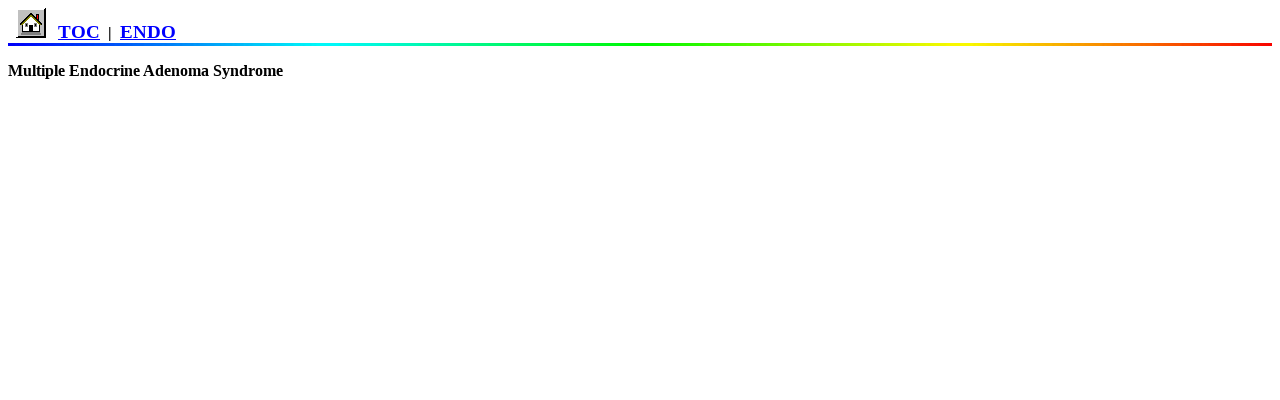

--- FILE ---
content_type: text/html
request_url: https://enotes.tripod.com/mea.htm
body_size: 648
content:
<HTML>
<HEAD>
  <!-- Created with AOLpress/2.0 -->
  <TITLE>Multiple Endocrine Adenoma Syndrome</TITLE>
</HEAD>
<BODY BGCOLOR="#ffffff" TEXT="#000000" LINK="#0000FF" VLINK="#8000FF">
<P>
<A NAME="top"><!-- --><!-- --></A>&nbsp;<B>&nbsp;</B><A href="enote.htm"><IMG
    height=30 src="homeicon.gif" width=30></A> &nbsp;
<B><A HREF="contents.htm"><BIG>TOC</BIG></A>&nbsp; |
&nbsp;<FONT COLOR="#ff00ff"><A HREF="12.htm"><BIG>ENDO</BIG></A></FONT></B><SMALL><IMG
    SRC="spectral-line.gif" WIDTH="100%" HEIGHT="3"></SMALL>
<P>
<B><SMALL> </SMALL>Multiple Endocrine Adenoma Syndrome &nbsp; </B>
<P>
</BODY></HTML>
